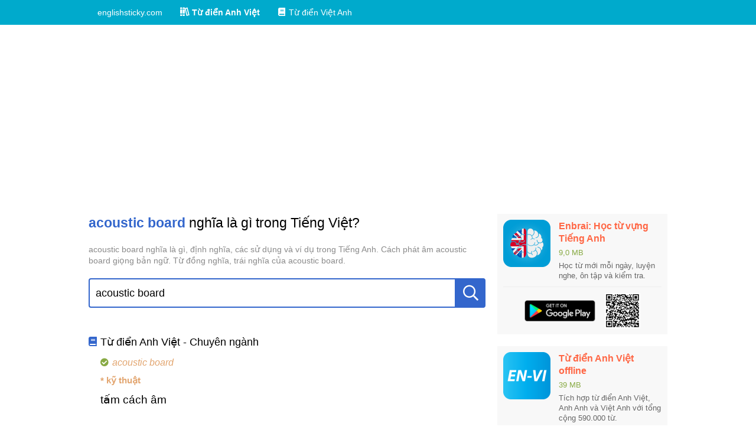

--- FILE ---
content_type: text/html; charset=utf-8
request_url: https://englishsticky.com/tu-dien-anh-viet/acoustic%20board.html
body_size: 14722
content:
<!DOCTYPE html><html lang="vi-VN"><head><title>acoustic board nghĩa là gì trong Tiếng Việt?</title><meta charset="UTF-8"><meta name="viewport" content="width=device-width, initial-scale=1"><meta http-equiv="X-UA-Compatible" content="IE=edge"><meta name="description" content="acoustic board nghĩa là gì, định nghĩa, các sử dụng và ví dụ trong Tiếng Anh. Cách phát âm acoustic board giọng bản ngữ. Từ đồng nghĩa, trái nghĩa của acoustic board."><link rel="canonical" href="https://englishsticky.com/tu-dien-anh-viet/acoustic%20board.html"><link rel="shortcut icon" href="/favicon.ico"><link rel="apple-touch-icon" href="/favicon.ico"><link rel="stylesheet" href="/stylesheets/styles.css"><link rel="stylesheet" href="/stylesheets/icons.css"><script type="text/javascript" src="/scripts/elm.js"></script><script data-ad-client="ca-pub-2389831344119935" async src="https://pagead2.googlesyndication.com/pagead/js/adsbygoogle.js"></script></head><body><div id="top-nav"><div class="container"><ul><li><a href="/" title="englishsticky.com"><span class="text">englishsticky.com</span></a></li><li><a class="active" href="/tu-dien-anh-viet" title="Từ điển Anh Việt"><i class="icon icon-books"></i><span class="text">Từ điển Anh Việt</span></a></li><li><a href="/tu-dien-viet-anh" title="Từ điển Việt Anh"><i class="icon icon-book"></i><span class="text">Từ điển Việt Anh</span></a></li></ul></div></div><div class="container"><div id="dictionary"><div class="main-content clr"><div class="center"><h1 class="title"><strong>acoustic board</strong> nghĩa là gì trong Tiếng Việt?</h1><div class="desc">acoustic board nghĩa là gì, định nghĩa, các sử dụng và ví dụ trong Tiếng Anh. Cách phát âm acoustic board giọng bản ngữ. Từ đồng nghĩa, trái nghĩa của acoustic board.</div><div class="lookup-area"><div class="input"><input type="text" placeholder="Nhập một từ Tiếng Anh" value="acoustic board"><button type="button" onclick="this.parentNode.querySelector(&quot;input&quot;).focus()"><i class="icon icon-search"></i></button><div class="loading"></div></div><div class="result-box"></div></div><div class="meanings"><div class="dict"><h2 class="dict-title"><i class="icon icon-book"></i><span class="text">Từ điển Anh Việt - Chuyên ngành</span></h2><ul><li><p class="word"><i class="icon icon-check-circle"></i><span class="text">acoustic board</span></p><p class="specialized-title">* kỹ thuật</p><p class="meaning">tấm cách âm</p></li></ul></div></div></div><div class="aside"><div class="side-box"><a class="app-header" href="https://play.google.com/store/apps/details?id=com.EnglishSticky.LearnEnglishVocabulary" rel="nofollow"><img class="app-icon" src="/images/hoc-tu-vung-tieng-anh/hoc-tu-vung-tieng-anh-icon.png" alt="Học từ vựng tiếng anh: icon"><div class="app-info"><div class="app-name">Enbrai: Học từ vựng Tiếng Anh</div><div class="app-size">9,0 MB</div><div class="app-summary">Học từ mới mỗi ngày, luyện nghe, ôn tập và kiểm tra.</div></div></a><div class="downloads"><a class="get-it-btn" href="https://play.google.com/store/apps/details?id=com.EnglishSticky.LearnEnglishVocabulary" rel="nofollow"><img src="/images/google-play-download.png" alt="Học từ vựng tiếng anh: tải trên google play"></a><a class="qrcode" href="https://play.google.com/store/apps/details?id=com.EnglishSticky.LearnEnglishVocabulary" rel="nofollow"><img src="/images/hoc-tu-vung-tieng-anh/qrcode-google-play.png" alt="Học từ vựng tiếng anh: qrcode google play"></a></div></div><div class="side-box"><a class="app-header" href="https://play.google.com/store/apps/details?id=com.k43nqtn.tudienanhviet" rel="nofollow"><img class="app-icon" src="/images/tu-dien-anh-viet/tu-dien-anh-viet-icon.png" alt="Từ điển anh việt: icon"><div class="app-info"><div class="app-name">Từ điển Anh Việt offline</div><div class="app-size">39 MB</div><div class="app-summary">Tích hợp từ điển Anh Việt, Anh Anh và Việt Anh với tổng cộng 590.000 từ.</div></div></a><div class="downloads"><a class="get-it-btn" href="https://play.google.com/store/apps/details?id=com.k43nqtn.tudienanhviet" rel="nofollow"><img src="/images/google-play-download.png" alt="Từ điển anh việt: tải trên google play"></a><a class="qrcode" href="https://play.google.com/store/apps/details?id=com.k43nqtn.tudienanhviet" rel="nofollow"><img src="/images/tu-dien-anh-viet/qrcode-google-play.png" alt="Từ điển anh việt: qrcode google play"></a></div></div><div class="side-box"><div class="side-box-title">Từ liên quan</div><div class="side-box-body"><ul><li><a href="https://englishsticky.com/tu-dien-anh-viet/acoustic.html" title="acoustic là gì?">acoustic</a></li><li><a href="https://englishsticky.com/tu-dien-anh-viet/acoustics.html" title="acoustics là gì?">acoustics</a></li><li><a href="https://englishsticky.com/tu-dien-anh-viet/acoustical.html" title="acoustical là gì?">acoustical</a></li><li><a href="https://englishsticky.com/tu-dien-anh-viet/acoustician.html" title="acoustician là gì?">acoustician</a></li><li><a href="https://englishsticky.com/tu-dien-anh-viet/acoustic%20log.html" title="acoustic log là gì?">acoustic log</a></li><li><a href="https://englishsticky.com/tu-dien-anh-viet/acoustically.html" title="acoustically là gì?">acoustically</a></li><li><a href="https://englishsticky.com/tu-dien-anh-viet/acoustic%20buoy.html" title="acoustic buoy là gì?">acoustic buoy</a></li><li><a href="https://englishsticky.com/tu-dien-anh-viet/acoustic%20felt.html" title="acoustic felt là gì?">acoustic felt</a></li><li><a href="https://englishsticky.com/tu-dien-anh-viet/acoustic%20hood.html" title="acoustic hood là gì?">acoustic hood</a></li><li><a href="https://englishsticky.com/tu-dien-anh-viet/acoustic%20horn.html" title="acoustic horn là gì?">acoustic horn</a></li><li><a href="https://englishsticky.com/tu-dien-anh-viet/acoustic%20loss.html" title="acoustic loss là gì?">acoustic loss</a></li><li><a href="https://englishsticky.com/tu-dien-anh-viet/acoustic%20mass.html" title="acoustic mass là gì?">acoustic mass</a></li><li><a href="https://englishsticky.com/tu-dien-anh-viet/acoustic%20slab.html" title="acoustic slab là gì?">acoustic slab</a></li><li><a href="https://englishsticky.com/tu-dien-anh-viet/acoustic%20spot.html" title="acoustic spot là gì?">acoustic spot</a></li><li><a href="https://englishsticky.com/tu-dien-anh-viet/acoustic%20test.html" title="acoustic test là gì?">acoustic test</a></li><li><a href="https://englishsticky.com/tu-dien-anh-viet/acoustic%20tile.html" title="acoustic tile là gì?">acoustic tile</a></li><li><a href="https://englishsticky.com/tu-dien-anh-viet/acoustic%20ware.html" title="acoustic ware là gì?">acoustic ware</a></li><li><a href="https://englishsticky.com/tu-dien-anh-viet/acoustic%20wave.html" title="acoustic wave là gì?">acoustic wave</a></li><li><a href="https://englishsticky.com/tu-dien-anh-viet/acoustic%20block.html" title="acoustic block là gì?">acoustic block</a></li><li><a href="https://englishsticky.com/tu-dien-anh-viet/acoustic%20board.html" title="acoustic board là gì?">acoustic board</a></li><li><a href="https://englishsticky.com/tu-dien-anh-viet/acoustic%20broad.html" title="acoustic broad là gì?">acoustic broad</a></li><li><a href="https://englishsticky.com/tu-dien-anh-viet/acoustic%20delay.html" title="acoustic delay là gì?">acoustic delay</a></li><li><a href="https://englishsticky.com/tu-dien-anh-viet/acoustic%20field.html" title="acoustic field là gì?">acoustic field</a></li><li><a href="https://englishsticky.com/tu-dien-anh-viet/acoustic%20image.html" title="acoustic image là gì?">acoustic image</a></li><li><a href="https://englishsticky.com/tu-dien-anh-viet/acoustic%20modem.html" title="acoustic modem là gì?">acoustic modem</a></li><li><a href="https://englishsticky.com/tu-dien-anh-viet/acoustic%20nerve.html" title="acoustic nerve là gì?">acoustic nerve</a></li><li><a href="https://englishsticky.com/tu-dien-anh-viet/acoustic%20noise.html" title="acoustic noise là gì?">acoustic noise</a></li><li><a href="https://englishsticky.com/tu-dien-anh-viet/acoustic%20paint.html" title="acoustic paint là gì?">acoustic paint</a></li><li><a href="https://englishsticky.com/tu-dien-anh-viet/acoustic%20panel.html" title="acoustic panel là gì?">acoustic panel</a></li><li><a href="https://englishsticky.com/tu-dien-anh-viet/acoustic%20plate.html" title="acoustic plate là gì?">acoustic plate</a></li><li><a href="https://englishsticky.com/tu-dien-anh-viet/acoustic%20power.html" title="acoustic power là gì?">acoustic power</a></li><li><a href="https://englishsticky.com/tu-dien-anh-viet/acoustic%20pulse.html" title="acoustic pulse là gì?">acoustic pulse</a></li><li><a href="https://englishsticky.com/tu-dien-anh-viet/acoustic%20shock.html" title="acoustic shock là gì?">acoustic shock</a></li><li><a href="https://englishsticky.com/tu-dien-anh-viet/acoustic%20store.html" title="acoustic store là gì?">acoustic store</a></li><li><a href="https://englishsticky.com/tu-dien-anh-viet/acoustic%20vault.html" title="acoustic vault là gì?">acoustic vault</a></li><li><a href="https://englishsticky.com/tu-dien-anh-viet/acoustic%20baffle.html" title="acoustic baffle là gì?">acoustic baffle</a></li><li><a href="https://englishsticky.com/tu-dien-anh-viet/acoustic%20bridge.html" title="acoustic bridge là gì?">acoustic bridge</a></li><li><a href="https://englishsticky.com/tu-dien-anh-viet/acoustic%20casing.html" title="acoustic casing là gì?">acoustic casing</a></li><li><a href="https://englishsticky.com/tu-dien-anh-viet/acoustic%20design.html" title="acoustic design là gì?">acoustic design</a></li><li><a href="https://englishsticky.com/tu-dien-anh-viet/acoustic%20device.html" title="acoustic device là gì?">acoustic device</a></li><li><a href="https://englishsticky.com/tu-dien-anh-viet/acoustic%20energy.html" title="acoustic energy là gì?">acoustic energy</a></li><li><a href="https://englishsticky.com/tu-dien-anh-viet/acoustic%20filter.html" title="acoustic filter là gì?">acoustic filter</a></li><li><a href="https://englishsticky.com/tu-dien-anh-viet/acoustic%20guitar.html" title="acoustic guitar là gì?">acoustic guitar</a></li><li><a href="https://englishsticky.com/tu-dien-anh-viet/acoustic%20lining.html" title="acoustic lining là gì?">acoustic lining</a></li><li><a href="https://englishsticky.com/tu-dien-anh-viet/acoustic%20meatus.html" title="acoustic meatus là gì?">acoustic meatus</a></li><li><a href="https://englishsticky.com/tu-dien-anh-viet/acoustic%20memory.html" title="acoustic memory là gì?">acoustic memory</a></li><li><a href="https://englishsticky.com/tu-dien-anh-viet/acoustic%20method.html" title="acoustic method là gì?">acoustic method</a></li><li><a href="https://englishsticky.com/tu-dien-anh-viet/acoustic%20phonon.html" title="acoustic phonon là gì?">acoustic phonon</a></li><li><a href="https://englishsticky.com/tu-dien-anh-viet/acoustic%20screen.html" title="acoustic screen là gì?">acoustic screen</a></li><li><a href="https://englishsticky.com/tu-dien-anh-viet/acoustic%20sensor.html" title="acoustic sensor là gì?">acoustic sensor</a></li></ul></div></div></div></div><div class="guidelines paragraph" id="guidelines"><div class="h2">Hướng dẫn cách tra cứu</div><div class="h3">Sử dụng phím tắt</div><ul><li>Sử dụng phím <code>[&nbsp;Enter&nbsp;]</code> để đưa con trỏ vào ô tìm kiếm và <code>[&nbsp;Esc&nbsp;]</code> để thoát khỏi.</li><li>Nhập từ cần tìm vào ô tìm kiếm và xem các từ được gợi ý hiện ra bên dưới.</li><li>Khi con trỏ đang nằm trong ô tìm kiếm,
sử dụng phím mũi tên lên <code>[&nbsp;&uarr;&nbsp;]</code> hoặc mũi tên xuống <code>[&nbsp;&darr;&nbsp;]</code> để di chuyển giữa các từ được gợi ý.
Sau đó nhấn <code>[&nbsp;Enter&nbsp;]</code> (một lần nữa) để xem chi tiết từ đó.</li></ul><div class="h3">Sử dụng chuột</div><ul><li>Nhấp chuột ô tìm kiếm hoặc biểu tượng kính lúp.</li><li>Nhập từ cần tìm vào ô tìm kiếm và xem các từ được gợi ý hiện ra bên dưới.</li><li>Nhấp chuột vào từ muốn xem.</li></ul><div class="h3">Lưu ý</div><ul><li>Nếu nhập từ khóa quá ngắn bạn sẽ không nhìn thấy từ bạn muốn tìm trong danh sách gợi ý,
khi đó bạn hãy nhập thêm các chữ tiếp theo để hiện ra từ chính xác.</li></ul></div></div><script type="text/javascript" src="/scripts/lookup.js"></script><script>var lookupArea = document.querySelector('#dictionary .lookup-area');
initLookup(lookupArea, 'https:' + '/' + '' + '/' + 'englishsticky.com' + '/' + 'api' + '/' + 'dict' + '/' + 'lookup', 'en', function (word) {
    return ('https:' + '/' + '' + '/' + 'englishsticky.com' + '/' + 'tu-dien-anh-viet' + '/' + '__lowercase__.html')
        .split('__lowercase__')
        .join(encodeURIComponent(word.toLowerCase()));
});

var pron = null;
if (pron) {
    var pronDiv = document.querySelector('#dictionary .pron');
    initPronAudios(pronDiv, pron.encoded, pron.paths);
}</script></div><footer><div class="container"><div class="links"><a href="/privacy-policy" rel="nofollow">Privacy Policy</a><span class="divider">|</span><a href="https://play.google.com/store/apps/dev?id=5107029376058621660" rel="nofollow" target="_blank">Google Play</a><span class="divider">|</span><a href="https://www.facebook.com/UngDungHocTiengAnh" rel="nofollow" target="_blank">Facebook</a><span class="divider">|</span><a href="#" rel="nofollow">Top &uarr;</a><span class="divider">|</span><a class="dmca-badge" href="//www.dmca.com/Protection/Status.aspx?id=25bcc493-14be-47e2-bdde-a467c7ede0ba" title="DMCA.com Protection Status"><img src="//images.dmca.com/Badges/dmca-badge-w100-5x1-02.png?ID=25bcc493-14be-47e2-bdde-a467c7ede0ba" alt="DMCA.com Protection Status"></a></div><div class="copyright">Copyright © 2019 English Sticky. All rights reserved.</div></div></footer><script src="//images.dmca.com/Badges/DMCABadgeHelper.min.js"></script><!-- Global site tag (gtag.js) - Google Analytics --><script async src="https://www.googletagmanager.com/gtag/js?id=UA-92778817-6"></script><script>var hostname = window.location.hostname;
if (hostname !== 'localhost') {
    window.dataLayer = window.dataLayer || [];
    function gtag() {
        dataLayer.push(arguments);
    }
    gtag('js', new Date());
    gtag('config', 'UA-92778817-6');
}</script></body></html>

--- FILE ---
content_type: text/html; charset=utf-8
request_url: https://www.google.com/recaptcha/api2/aframe
body_size: 267
content:
<!DOCTYPE HTML><html><head><meta http-equiv="content-type" content="text/html; charset=UTF-8"></head><body><script nonce="l6PnvqbioGLr8BnHTtkm5A">/** Anti-fraud and anti-abuse applications only. See google.com/recaptcha */ try{var clients={'sodar':'https://pagead2.googlesyndication.com/pagead/sodar?'};window.addEventListener("message",function(a){try{if(a.source===window.parent){var b=JSON.parse(a.data);var c=clients[b['id']];if(c){var d=document.createElement('img');d.src=c+b['params']+'&rc='+(localStorage.getItem("rc::a")?sessionStorage.getItem("rc::b"):"");window.document.body.appendChild(d);sessionStorage.setItem("rc::e",parseInt(sessionStorage.getItem("rc::e")||0)+1);localStorage.setItem("rc::h",'1762285447543');}}}catch(b){}});window.parent.postMessage("_grecaptcha_ready", "*");}catch(b){}</script></body></html>